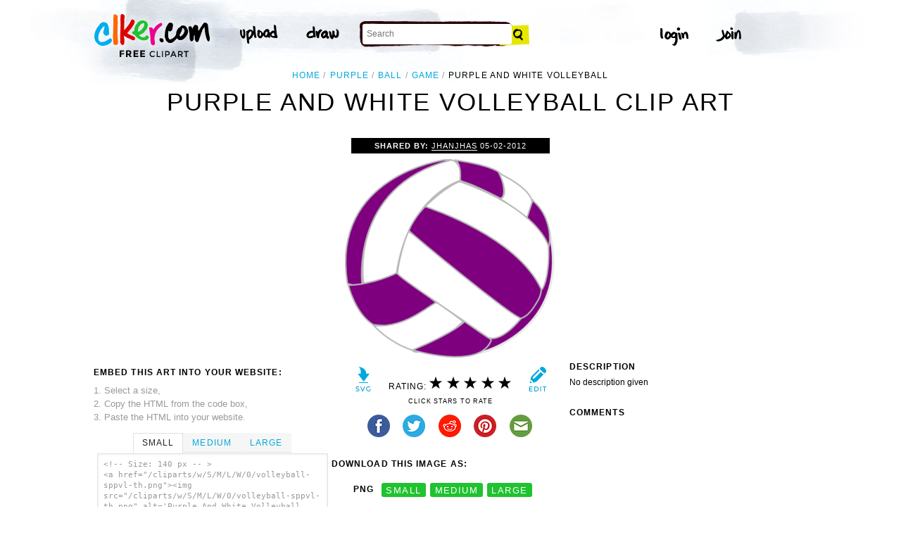

--- FILE ---
content_type: text/html; charset=UTF-8
request_url: https://www.clker.com/clipart-volleyball-sppvl.html
body_size: 6436
content:

<!doctype html>
<html lang="en">
<head>
<meta charset="utf-8">
<meta name='keywords' content='purple, ball, game, sports, fun, sport, volleyball, cartoon, vector clip art, royalty free images, royalty free graphic, stock photos'/>
<meta name="robots" content="all">
<link rel='image_src' href='/cliparts/w/S/M/L/W/0/volleyball-sppvl-th.png' />
<title>Purple And White Volleyball Clip Art at Clker.com - vector clip art online, royalty free &amp; public domain</title>
<meta name='description' content="Download Clker's Purple And White Volleyball clip art and related images now. Multiple sizes and related images are all free on Clker.com."/>
<!-- Styles -->
  <link rel="stylesheet" href='/css/main.css'>
	<link href='http://fonts.googleapis.com/css?family=Montserrat:400,700' rel='stylesheet' type='text/css'>
	<!--[if lt IE 9]>
  <script src="http://html5shiv.googlecode.com/svn/trunk/html5.js"></script>
  <!['endif']-->
  <script src="js/clker.js"></script> <!-- This may go away as transitioned to jquery -->
  <script src="//code.jquery.com/jquery-1.11.0.min.js"></script>

</head>

<body>

<!-- Navigation -->
<!-- This calls a webfont ONLY used when the user is logged in --><link href='//fonts.googleapis.com/css?family=Permanent+Marker' rel='stylesheet' type='text/css'>
<script src="/inc/main.js"></script>
<script>
	function editImage() {
		createCookie("edit",1,1);
		createCookie("orgid",-1,1);
		window.location = "/inc/svgedit/svg-editor.html?url=%2Finc%2Fclean.html%3Fid%3D202203";
	}
</script>
<div class=" matte navMain group">
	<a href="/" class="navLogo"><img src="/img/clker-logo.png" alt="CLKER FREE Clipart" height="#" width="#"></a>
	<ul class="broad">
		<li><a href="/upload.html"><img src="/img/upload.png" alt="upload" height="#" width="#"></a></li>
		<li><a href='#' onclick='editImage();'><img src="/img/draw.png" alt="draw" height="#" width="#"></a></li>
	</ul>

	<!-- Search Form -->
	<form class="navSearch capText" id="searchform" method="post" action="/redir.html">
		<!--<label>Search</label>-->
		<input type="text" name="terms" value="" placeholder="Search"/> 
		<input type="submit" value="Search"/>
		<input type="hidden" name="datatype" value="svgimage"/>
	</form>
	<!-- /Search Form -->
	
		<ul class="narrow capText ">
		<li><a href="#" class="fbButton"><img src="img/facebook-login.png" alt="Facebook" height="12px" width="12px"><span>Facebook Login</span></a></li>
		<li><a onclick="$('#joinForm').hide(); if($('#loginForm').is(':visible')) $('#loginForm').slideUp(); else $('#loginForm').slideDown();" class="navClick"><img src="/img/login.png" alt="Login" width="60" height="30"></a></li>
		<li><a onclick="$('#loginForm').hide(); if($('#joinForm').is(':visible')) $('#joinForm').slideUp(); else $('#joinForm').slideDown();" class="navClick"><img src="/img/join.png" alt="Join" width="60" height="30"></a></li>
	</ul>
	</div>
<!-- /Navigation -->
<!-- Loginform -->
<div name="loginForm" id="loginForm">
		<a class="closeX centerText" onclick="$('#loginForm').slideUp();" title="Close">X</a>
		<form method="post" class="loginForm matteInner group" action="https://www.clker.com/">

			<label class="capText">E-mail</label>
			<input type="text" name="email">
		
			<label class="capText">Password</label>
			<input type="password" name="password">
			
				<!--<label class="capText" style="color:#fbfbfc;">Login</label>-->
				<input class="buttonGreen" type="submit" name="submit" value="Login">
				
				<div class="rememberMe">
					<input type="checkbox" name="remember" style="display:inline;">
					<label class="tiny">Remember me</label>
				</div>
		</form>
</div>
<!-- /Loginform -->








<!-- Join Form -->
<div name="joinForm" id="joinForm">
		<a class="closeX centerText" onclick="$('#joinForm').slideUp();" title="Close">X</a>
		<form method="post" class="loginForm matteInner group" action="https://www.clker.com/">

					<label class="capText">Name</label>
					<input type="text" name="name">

					<label class="capText">E-mail</label>
					<input type="text" name="email">

					<label class="capText">Confirm E-mail</label>
					<input type="text" name="email">

					<label class="capText">Password</label>
					<input type="password" name="password">

					<label class="capText">Confirm Password</label>
					<input type="password" name="password">
				
					<input class="buttonGreen" type="submit" name="Signup" value="Join">
					
					<div class="rememberMe">
						<input type="checkbox" name="remember" style="display:inline;">
						<label class="tiny">Remember me</label>
					</div>			
		</form>
</div>
<!-- /Join Form -->

<!-- Body Container -->	
<div class="matteInner group">
	<!-- Breadcrumb Center -->
  <ul class="breadcrumbCenter breadcrumb capText group">
    <li><a href="/">Home</a></li>
	<li><a href='/search/purple/1'>purple</a></li>
<li><a href='/search/ball/1'>ball</a></li>
<li><a href='/search/game/1'>game</a></li>
    <li class="last">Purple And White Volleyball</li>
  </ul>
<script type="application/ld+json">
    {
      "@context": "https://schema.org",
      "@type": "BreadcrumbList",
      "itemListElement": [

	{
        "@type": "ListItem",
        "position": 0,
        "name": "purple",
        "item": "https://www.clker.com/search/purple/1"
	},
	{
        "@type": "ListItem",
        "position": 1,
        "name": "ball",
        "item": "https://www.clker.com/search/ball/1"
	},
	{
        "@type": "ListItem",
        "position": 2,
        "name": "game",
        "item": "https://www.clker.com/search/game/1"
	},
	{
        "@type": "ListItem",
        "position": 3,
        "name": "sports",
        "item": "https://www.clker.com/search/sports/1"
	}      ]
    }
    </script>
	<!-- /Breadcrumb Center -->

	
	<!-- Heading 1, Used once per page for page heading -->
	<h1 class="centerText" id="itemtitle">Purple And White Volleyball clip art</h1>
	<!-- Left Column -->
	<div class="oneCol billboard group">
		<div class="billboard googleAd">
			<script async src="//pagead2.googlesyndication.com/pagead/js/adsbygoogle.js"></script>
<ins class="adsbygoogle"
     style="display:inline-block;width:336px;height:280px"
     data-ad-client="ca-pub-7297922744621696"
     data-ad-slot="1684992551"></ins>
<script>
(adsbygoogle = window.adsbygoogle || ['']).push({});
</script>
		</div>
		
		
		<!-- HTML embed section -->
		<dl>
			<dt>Embed this Art into your website:</dt>
			<dd>1. Select a size,</dd>
			<dd>2. Copy the HTML from the code box,</dd>
			<dd>3. Paste the HTML into your website.</dd>
		</dl>
				
		<div class="tabs">
			<ul class="tabsNavigation">
			    <li><a href="#">Small</a></li>
			    <li><a href="#">Medium</a></li>
			    <li><a href="#">Large</a></li>
			</ul>
						<div class="tabsContent"><div id="small" onclick="selectText('small')">&lt;!-- Size: 140 px -- &gt;<br/>&lt;a href="/cliparts/w/S/M/L/W/0/volleyball-sppvl-th.png"&gt;&lt;img src="/cliparts/w/S/M/L/W/0/volleyball-sppvl-th.png" alt='Purple And White Volleyball clip art'/&gt;&lt;/a&gt;</div></div>
			<div class="tabsContent"><div id="medium" onclick="selectText('medium')">&lt;!-- Size: 340 px -- &gt;<br/>&lt;a href="/cliparts/w/S/M/L/W/0/volleyball-sppvl-md.png"&gt;&lt;img src="/cliparts/w/S/M/L/W/0/volleyball-sppvl-md.png" alt='Purple And White Volleyball clip art'/&gt;&lt;/a&gt;</div></div>
			<div class="tabsContent"><div id="large" onclick="selectText('large')">&lt;!-- Size: 640 px -- &gt;<br/>&lt;a href="/cliparts/w/S/M/L/W/0/volleyball-sppvl-hi.png"&gt;&lt;img src="/cliparts/w/S/M/L/W/0/volleyball-sppvl-hi.png" alt='Purple And White Volleyball clip art'/&gt;&lt;/a&gt;</div></div>
			<!--
			<div class="tabsContent"><div id="small" onclick="selectText('small')">&lt;!-- Size: 140 px --&gt;<br/>&lt;div style='font-size: 0.8em;font-family: Arial;float:left;'&gt;&lt;iframe marginwidth='0' marginheight='0' frameborder='0' scrolling='no' id='clkerframe1160290' src='http://www.clker.com/embed-160290-1160290-large.html' style='border: none ; width: 640px;overflow:hidden;'&gt;&lt;/iframe&gt;&lt;br/&gt;&lt;a href='http://www.clker.com/clipart-polo-shirt-17.html' target='_blank'&gt; Polo Shirt clipart&lt;/a&gt; &lt;br/&gt;from &lt;a href='http://www.clker.com/'&gt; Clker.com&lt;/a&gt;&lt;/div&gt;</div></div>
			<div class="tabsContent"><div id="medium" onclick="selectText('medium')">&lt;!-- Size: 340 px --&gt;<br/>&lt;div style='font-size: 0.8em;font-family: Arial;float:left;'&gt;&lt;iframe marginwidth='0' marginheight='0' frameborder='0' scrolling='no' id='clkerframe1160290' src='http://www.clker.com/embed-160290-1160290-large.html' style='border: none ; width: 640px;overflow:hidden;'&gt;&lt;/iframe&gt;&lt;br/&gt;&lt;a href='http://www.clker.com/clipart-polo-shirt-17.html' target='_blank'&gt; Polo Shirt clipart&lt;/a&gt; &lt;br/&gt;from &lt;a href='http://www.clker.com/'&gt; Clker.com&lt;/a&gt;&lt;/div&gt;</div></div>
			<div class="tabsContent"><div id="large" onclick="selectText('large')">&lt;!-- Size: 640 px --&gt;<br/>&lt;div style='font-size: 0.8em;font-family: Arial;float:left;'&gt;&lt;iframe marginwidth='0' marginheight='0' frameborder='0' scrolling='no' id='clkerframe1160290' src='http://www.clker.com/embed-160290-1160290-large.html' style='border: none ; width: 640px;overflow:hidden;'&gt;&lt;/iframe&gt;&lt;br/&gt;&lt;a href='http://www.clker.com/clipart-polo-shirt-17.html' target='_blank'&gt; Polo Shirt clipart&lt;/a&gt; &lt;br/&gt;from &lt;a href='http://www.clker.com/'&gt; Clker.com&lt;/a&gt;&lt;/div&gt;</div></div>
			-->
		</div>
		<!-- /HTML embed section -->
		
		<h3 class="capText">Derivatives &amp; Responses</h3>
		<ul class="threeGrid group">
			<div><li><a href='/clipart-volleyball-35.html'><div class='imgHolder'><img src="/cliparts/4/3/k/w/1/B/volleyball-th.png"></div>volleyball<!--<br/>by CHRISTY--></a></li></div><div><li><a href='/clipart-volleyball-thin-4.html'><div class='imgHolder'><img src="/cliparts/t/Q/l/W/F/W/volleyball-thin-th.png"></div>volleyball-thin<!--<br/>by Chelsea--></a></li></div><div><li><a href='/clipart-volleyball-44.html' class='last'><div class='imgHolder'><img src="/cliparts/w/u/E/i/J/V/volleyball-th.png"></div>volleyball<!--<br/>by CHRISTY--></a></li></div>		</ul>
			<em class="capText"><a href="#">More</a></em>
	</div>
	<!-- /Left Column -->

	<!-- Center Column -->
<script type="application/ld+json">
    {
      "@context": "https://schema.org/",
      "@type": "AggregateRating",
      "itemReviewed": {
        "@type": "MediaObject",
        "image": "http://www.clker.com//cliparts/w/S/M/L/W/0/volleyball-sppvl-hi.png",
        "name": "Purple And White Volleyball clip art"      },
      "ratingValue": "5",
      "bestRating": "5",
      "ratingCount": "4"
    }
</script>

	<div class="oneCol billboard group">
		<h2><span><strong>Shared By: </strong> <a href="/profile-154027.html" rel="nofollow">jhanjhas</a></span> 05-02-2012</h2>
		<div class="featuredImage">
			<a href='#' onclick="editImage();" class="btn btnRight" title="Edit this image"><img src="/img/edit.png"></a>
			<a href="/cliparts/w/S/M/L/W/0/volleyball-sppvl.svg" target="_blank" class="btn btnLeft" title="Download as SVG file"><img src="/img/download.png"></a>
			<a href="/cliparts/w/S/M/L/W/0/volleyball-sppvl-md.png" title="Download as SVG file"><img class="theImage" src="/cliparts/w/S/M/L/W/0/volleyball-sppvl-md.png" rel="v:photo" alt="Purple And White Volleyball Clip Art" title="Purple And White Volleyball Clip Art"></a>
		</div>
		<div class="capText rateHire">
								Rating:
			<img src='/img/star-grey.gif' class='star' name='1'>
			<img src='/img/star-grey.gif' class='star' name='2'>
			<img src='/img/star-grey.gif' class='star' name='3'>
			<img src='/img/star-grey.gif' class='star' name='4'>
			<img src='/img/star-grey.gif' class='star' name='5'>

			<script>
			var rating = 5;
			function setStars(rtg) {
			  $('.star').each(function() {
				if($(this).attr('name') <= rtg) $(this).attr('src', '/img/star-black.gif');
				else $(this).attr('src', '/img/star-grey.gif');
			  });
			}
			$('.star').mouseover(function() {
			  setStars($(this).attr('name'));
			}).mouseout(function() {
			  setStars(rating);
			}).click(function() {
			  var rate = $(this).attr('name');
			  $('#itemtitle').after("<h2 id='msg'>Sending rating...</h2>");
			  $.post(window.location, {rating: rate}, function(data) {
			    $('#msg').text("Added rating: "+rate).css('background-color', '#009900');
			  }).fail(function() {
			    $('#msg').text("You've already rated this picture.").css('background-color', '#990000');
			  });
			});
			setStars(rating);
			</script>
			<!--<img src="img/star-black.gif"><img src="img/star-black.gif"><img src="img/star-black.gif"><img src="img/star-grey.gif"><img src="img/star-grey.gif">
			--><p class="capText">Click Stars To Rate</p>
			<div class="shareButtons">
				<!-- Facebook -->	<a href="http://www.facebook.com/sharer.php?u=http://www.clker.com//clipart-volleyball-sppvl.html" target="_blank"><img src="/img/share-facebook.png" alt="Facebook" /></a> 
				<!-- Twitter -->	<a href="http://twitter.com/share?url=http://www.clker.com//clipart-volleyball-sppvl.html&text=Purple and White Volleyball" target="_blank"><img src="/img/share-twitter.png" alt="Twitter" /></a> 
				<!-- Reddit -->		<a href="http://reddit.com/submit?url=http://www.clker.com//clipart-volleyball-sppvl.html&title=Purple and White Volleyball" target="_blank"><img src="/img/share-reddit.png" alt="Reddit" /></a>
				<!-- Pinterest -->  <a href="javascript:void((function()%7Bvar%20e=document.createElement('script');e.setAttribute('type','text/javascript');e.setAttribute('charset','UTF-8');e.setAttribute('src','http://assets.pinterest.com/js/pinmarklet.js?r='+Math.random()*99999999);document.body.appendChild(e)%7D)());"><img src="/img/share-pinterest.png" alt="Pinterest" /></a>
				<!-- Email -->		<a href="mailto:?Subject=THIS PAGE TITLE&Body=I%20saw%20this%20and%20thought%20of%20you!%20 http://www.clker.com//clipart-volleyball-sppvl.html"><img src="/img/share-email.png" alt="Email" /></a>
<!--  -->			</div>
			<!--<a href="#">Hire Ocal For A Project</a>-->
		</div>
		
		<div class="group billboard">
			<h3 class="capText">Download this image as:</h3>
			
			<!--<dl class="downloads capText billboard">
				<dt>Vector</dt>
					<dd><a href="#">SVG</a></dd>
					<dd><a href="#">ODG</a></dd>
			</dl>-->
			<dl class="downloads capText billboard">
				<dt>PNG</dt>
					<dd><a href="/cliparts/w/S/M/L/W/0/volleyball-sppvl-th.png" target="_blank">small</a></dd>
					<dd><a href="/cliparts/w/S/M/L/W/0/volleyball-sppvl-md.png" target="_blank">medium</a></dd>
					<dd><a href="/cliparts/w/S/M/L/W/0/volleyball-sppvl-hi.png" target="_blank">large</a></dd>
			</dl>
		</div>

		<h3 class="capText">Tags</h3>
		<ul class="tags capText group">
			<li><a href='/search/purple/1'>purple</a></li><li><a href='/search/ball/1'>ball</a></li><li><a href='/search/game/1'>game</a></li><li><a href='/search/sports/1'>sports</a></li><li><a href='/search/fun/1'>fun</a></li><li><a href='/search/sport/1'>sport</a></li><li><a href='/search/volleyball/1'>volleyball</a></li><li><a href='/search/spike/1'>spike</a></li><li><a href='/search/volley/1'>volley</a></li>		</ul>
<!--
		<form method="post" class="microForm">
			<label class="capText">Add Tags</label>
			<input class="oneLiner" type="text" name="addedTags">
			<input type="submit" name="#" value="Tag">
		</form>
-->

	</div>
	<!-- /Center Column -->

	<!-- Right Column -->
	<div class="oneCol billboard group">
		<div class="billboard googleAd">
			<script async src="//pagead2.googlesyndication.com/pagead/js/adsbygoogle.js"></script>
<!-- clipart-right-new -->
<ins class="adsbygoogle"
     style="display:inline-block;width:336px;height:280px"
     data-ad-client="ca-pub-7297922744621696"
     data-ad-slot="3161725751"></ins>
<script>
(adsbygoogle = window.adsbygoogle || ['']).push({});
</script>
		</div>
		<h3 class="capText">Description</h3>
		<p>No description given</p>		<div class="commentary">
			<h3 class="capText">Comments</h3>
			
					</div>
	</div>
	<!-- /Right Column -->
</div>

<!-- AD + Related Full Width Section -->
<div class="matteInner group">
	
	<div class="oneCol billboard googleAd">
			</div>

	<div class="twoColRight">
		<div class="headBar group">
			<h3 class="capText">Similar Clipart</h3>
			<em class="capText"><a href="#">More</a></em>
		</div>
		<ul class="fiveGrid group">
			<div><li><a href='/clipart-netball-positions.html'><img src=/cliparts/A/r/D/7/d/E/netball-positions-th.png><br/>Volleyball</a></li></div><div><li><a href='/clipart-bowlingball.html'><img src=/cliparts/R/r/h/U/p/G/bowlingball-th.png><br/>Purple Bowling Ball</a></li></div><div><li><a href='/clipart-4566.html'><img src=/cliparts/d/3/b/6/11949867891346735125volley-ball_andrea_bianc_01.svg.thumb.png><br/>Volley-ball</a></li></div><div><li><a href='/clipart-4585.html'><img src=/cliparts/4/9/2/4/11949868192101645660volley_ball_angelo_gelmi_01.svg.thumb.png><br/>Volley Ball</a></li></div><div><li><a href='/clipart-12417.html' class='last'><img src=/cliparts/c/6/b/d/1195445636200577762johnny_automatic_playing_ball.svg.thumb.png><br/>Playing Ball</a></li></div><div><li><a href='/clipart-13441.html'><img src=/cliparts/0/5/f/5/1197091084332739251ryanlerch_Children_Playing.svg.thumb.png><br/>Children Playing 1</a></li></div><div><li><a href='/clipart-14645.html'><img src=/cliparts/6/8/2/a/11971055321089062623biswajyotim_net.svg.thumb.png><br/>Net</a></li></div><div><li><a href='/clipart-volleyball-spike.html'><img src=/cliparts/I/x/W/6/K/G/volleyball-spike-th.png><br/>volleyball spike</a></li></div><div><li><a href='/clipart-volleyball-.html'><img src=/cliparts/N/x/o/X/s/N/volleyball-th.png><br/>Volleyball </a></li></div><div><li><a href='/clipart-basketball-9.html' class='last'><img src=/cliparts/8/X/b/U/7/3/basketball-th.png><br/>Basketball</a></li></div><div><li><a href='/clipart-volleyball-7.html'><img src=/cliparts/2/K/M/g/W/2/volleyball-th.png><br/>Volleyball</a></li></div><div><li><a href='/clipart-uprising-2.html'><img src=/cliparts/O/e/C/F/G/q/uprising-th.png><br/>Woman Volleyball Player</a></li></div><div><li><a href='/clipart-bowling-ball-and-pins-1.html'><img src=/cliparts/z/1/a/D/q/3/bowling-ball-and-pins-th.png><br/>Bowling Ball and Pins</a></li></div><div><li><a href='/clipart-ping-pong-and-ping-pong-paddle.html'><img src=/cliparts/p/w/e/O/i/f/ping-pong-and-ping-pong-paddle-th.png><br/>Ping Pong and Ping Pong Paddle</a></li></div><div><li><a href='/clipart-sppvl.html' class='last'><img src=/cliparts/Z/E/l/7/p/W/sppvl-th.png><br/>Colorful Volleyball</a></li></div>		</ul>
	</div>

</div>
<!-- /AD + Related Full Width Section -->
<!-- 3 Columns: 1. Categories | 2. Searches that got here | 3. Searches to clipart shown -->
<div class="matte group">

	<div class="oneCol billboard">
		<!-- Categories -->
		<h3 class="capText" style="margin-top: 7em;">Clipart For:</h3>
		<ul class="colMenu capText">
			<li><a href="/search/religion/1">Religion</a></li>
			<li><a href="/search/office/1">Office</a></li>
			<li><a href="/search/family/1">Family</a></li>
			<li><a href="/search/friendship/1">Friendship</a></li>
			<li><a href="/search/love/1">Love</a></li>
			<li><a href="/search/teaching/1">Teaching</a></li>
			<li><a href="/search/architecture/1" class="last">Architecture</a></li>
		</ul>
		<ul class="colMenu capText">
			<li><a href="/search/art/1">Art</a></li>
			<li><a href="/search/filmmaking/1">Filmmaking</a></li>
			<li><a href="/search/gardening/1">Gardening</a></li>
			<li><a href="/search/math/1">Math</a></li>
			<li><a href="/search/science/1">Science</a></li>
			<li><a href="/search/green/1">Green</a></li>
			<li><a href="/search/cyclists/1" class="last">Cyclists</a></li>
		</ul>
		<!-- /Categories -->
	</div>
	
		<div class="oneCol billboard">
	
		<!-- Search Form -->
		<form class="supSearch capText" id="bottomform"  method="post" action="/redir.html">
			<!--<label>Search</label>-->
			<input type="text" id="bottomsearch" name="terms" value="" placeholder="Clkr Search"/> 
			<input type="submit" value="Search"/>
			<input type="hidden" name="#" value="#"/>
		</form>
		<!-- /Search Form -->
		<div style="clear:both;"></div>
		<h3 class="capText">PEOPLE GOT HERE BY SEARCHING:</h3>
		<!-- UL used for TAG lists -->
		<ul class="tags tiny group">
			<li><a href='/clipart-volleyball-sppvl.html'>netball ball clipart</a></li><li><a href='/clipart-volleyball-sppvl.html'>white and purple volleyball</a></li><li><a href='/clipart-volleyball-sppvl.html'>colorful volleyball</a></li><li><a href='/clipart-volleyball-sppvl.html'>volleyball purple</a></li><li><a href='/clipart-volleyball-sppvl.html'>cartoon netball ball</a></li><li><a href='/clipart-volleyball-sppvl.html'>volleyball ball clipart</a></li><li><a href='/clipart-volleyball-sppvl.html'>netball ball cartoon</a></li><li><a href='/clipart-volleyball-sppvl.html'>volleyball ball clip art</a></li><li><a href='/clipart-volleyball-sppvl.html'>color volleyball clipart</a></li><li><a href='/clipart-volleyball-sppvl.html'>purple volleyballs</a></li><li><a href='/clipart-volleyball-sppvl.html'>purple volleyball clipart</a></li><li><a href='/clipart-volleyball-sppvl.html'>purple volleyball</a></li><li><a href='/clipart-volleyball-sppvl.html'>colorful volleyball clipart</a></li><li><a href='/clipart-volleyball-sppvl.html'>purple and white volleyball</a></li><li><a href='/clipart-volleyball-sppvl.html'>purple volleyball ball</a></li><li><a href='/clipart-volleyball-sppvl.html'>volleyball clipart</a></li><li><a href='/clipart-volleyball-sppvl.html'>volleyball</a></li>		</ul>
	</div>	
	
</div>
<!-- 
0 - 0 - start	
0 - 0 - login.php.ShowLoginForms: start	
0 - 0 - login.php.ShowLoginForms: passed IsLoggedIn()	
0 - 0 - login.php.ShowLoginForms: passed ShowLoginForm()(1)	
0 - 0 - includes dones	
1872 - 1872 - got tags from db	
1872 - 0 - got tags from db	
1872 - 0 - starting html generation	
1979 - 107 - columns done	
1979 - 0 - got tags from cache	
1979 - 0 - tags hashed. minratio: 0.5 type svgimage	
1979 - 0 - words stemmed	
1991 - 12 - got related items from db: 11727	
1991 - 0 - filtered by score	
1991 - 0 - related items sorted 21 ids	
1991 - 0 - stored related items in cache	
1991 - 0 - got related cliparts	
1991 - 0 - got similar	
1997 - 6 - AD + Related Full Width Section	
1997 - 0 - categories done	
2005 - 8 - search tags leading here	
2005 - 0 - done	 --><!-- /Body Container -->
<!-- Footer -->
<div class="matte group">
	<div class="foot">
		<ul class="capText group">
			<li><a href="/advertising.html">Advertise on clker</a></li>
			<li><a href="/bugs-features.html">Report a bug</a></li>
			<li><a href="/bugs-features.html">Request a feature</a></li>
			<li><a href="/needtagging.html">tag</a></li>
			<li class="last"><a href="/faq.html">FAQ</a></li>
		</ul>
		<ul class="capText group">
			<li><a href="/disclaimer.html">Terms of Use &amp; Disclaimer</a></li>
			<li><a href="/privacy-policy.html">Privacy</a></li>
			<li><a href="/dmcanotices.html">DMCA notices</a></li>
			<li class="last"><a href="/sponsored-results-disclosure.html">Affiliate Ads &amp; Sponsored Results</a></li>
		</ul>
		<p class="tiny">Clker.com is owned by Rolera LLC, 2270 Route 30, Oswego, IL 60543 support\at\clker\dot\com</p>
	</div>
</div>
<!-- /Footer -->
<script type="text/javascript">

  var _gaq = _gaq || [];
  _gaq.push(['_setAccount', 'UA-22871762-2']);
  _gaq.push(['_trackPageview']);

  (function() {
    var ga = document.createElement('script'); ga.type = 'text/javascript'; ga.async = true;
    ga.src = ('https:' == document.location.protocol ? 'https://ssl' : 'http://www') + '.google-analytics.com/ga.js';
    var s = document.getElementsByTagName('script')[0]; s.parentNode.insertBefore(ga, s);
  })();

</script>

</body>
<!-- 2005 ms to generate page-->
</html>


--- FILE ---
content_type: text/html; charset=utf-8
request_url: https://www.google.com/recaptcha/api2/aframe
body_size: 267
content:
<!DOCTYPE HTML><html><head><meta http-equiv="content-type" content="text/html; charset=UTF-8"></head><body><script nonce="Oo0TFNpROHLJMOADTHqBeg">/** Anti-fraud and anti-abuse applications only. See google.com/recaptcha */ try{var clients={'sodar':'https://pagead2.googlesyndication.com/pagead/sodar?'};window.addEventListener("message",function(a){try{if(a.source===window.parent){var b=JSON.parse(a.data);var c=clients[b['id']];if(c){var d=document.createElement('img');d.src=c+b['params']+'&rc='+(localStorage.getItem("rc::a")?sessionStorage.getItem("rc::b"):"");window.document.body.appendChild(d);sessionStorage.setItem("rc::e",parseInt(sessionStorage.getItem("rc::e")||0)+1);localStorage.setItem("rc::h",'1769116481889');}}}catch(b){}});window.parent.postMessage("_grecaptcha_ready", "*");}catch(b){}</script></body></html>